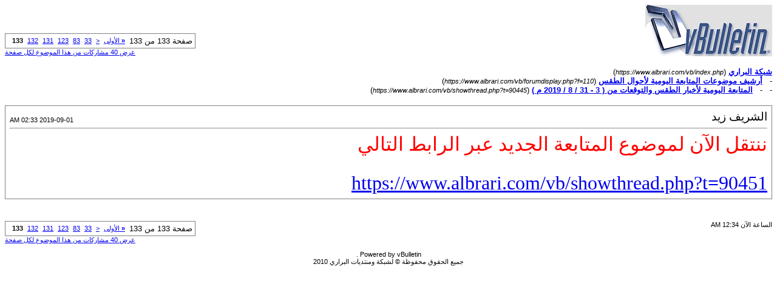

--- FILE ---
content_type: text/html; charset=windows-1256
request_url: https://www.albrari.com/vb/printthread.php?s=178127710599ea46f8f63429e801f9fc&t=90445&pp=10&page=133
body_size: 1729
content:
<!DOCTYPE html PUBLIC "-//W3C//DTD XHTML 1.0 Transitional//EN" "https://www.w3.org/TR/xhtml1/DTD/xhtml1-transitional.dtd">
<html xmlns="https://www.w3.org/1999/xhtml" dir="rtl" lang="ar">
<head>
<meta http-equiv="Content-Type" content="text/html; charset=windows-1256" />
<meta name="generator" content="vBulletin 3.8.12 by vBS" />
<title>شبكة البراري -  المتابعة اليومية لأخبار الطقس والتوقعات من ( 3 - 31 / 8 / 2019 م )</title>
<style type="text/css">
<!--
td, p, li, div
{
	font: 10pt verdana, geneva, lucida, 'lucida grande', arial, helvetica, sans-serif;
}
.smallfont
{
	font-size: 11px;
}
.tborder
{
	border: 1px solid #808080;
}
.thead
{
	background-color: #EEEEEE;
}
.page
{
	background-color: #FFFFFF;
	color: #000000;
}
-->
</style>
</head>
<body class="page">

<table cellpadding="0" cellspacing="0" border="0" width="100%">
<tr valign="bottom">
	<td><a href="https://www.albrari.com/vb/"><img src="images/misc/vbulletin3_logo_white.gif" alt="شبكة البراري" border="0" /></a></td>
	<td align="left">
		<div class="smallfont"><div class="pagenav" align="left">
<table class="tborder" cellpadding="3" cellspacing="1" border="0">
<tr>
	<td class="vbmenu_control" style="font-weight:normal">صفحة 133 من 133</td>
	<td class="alt1" nowrap="nowrap"><a rel="start" class="smallfont" href="printthread.php?s=b6fe81c4a80e7a7429ff73f776913b16&amp;t=90445&amp;pp=10" title="الصفحة الأولى - النتائج 1 إلى 10 من 1,321"><strong>&laquo;</strong> الأولى</a></td>
	<td class="alt1"><a rel="prev" class="smallfont" href="printthread.php?s=b6fe81c4a80e7a7429ff73f776913b16&amp;t=90445&amp;pp=10&amp;page=132" title="الصفحة السابقة - النتائج 1,311 إلى 1,320 من 1,321">&lt;</a></td>
	<td class="alt1"><a class="smallfont" href="printthread.php?s=b6fe81c4a80e7a7429ff73f776913b16&amp;t=90445&amp;pp=10&amp;page=33" title="مشاهدة النتائج 321 إلى 330 من 1,321"><!---100-->33</a></td><td class="alt1"><a class="smallfont" href="printthread.php?s=b6fe81c4a80e7a7429ff73f776913b16&amp;t=90445&amp;pp=10&amp;page=83" title="مشاهدة النتائج 821 إلى 830 من 1,321"><!---50-->83</a></td><td class="alt1"><a class="smallfont" href="printthread.php?s=b6fe81c4a80e7a7429ff73f776913b16&amp;t=90445&amp;pp=10&amp;page=123" title="مشاهدة النتائج 1,221 إلى 1,230 من 1,321"><!---10-->123</a></td><td class="alt1"><a class="smallfont" href="printthread.php?s=b6fe81c4a80e7a7429ff73f776913b16&amp;t=90445&amp;pp=10&amp;page=131" title="مشاهدة النتائج 1,301 إلى 1,310 من 1,321">131</a></td><td class="alt1"><a class="smallfont" href="printthread.php?s=b6fe81c4a80e7a7429ff73f776913b16&amp;t=90445&amp;pp=10&amp;page=132" title="مشاهدة النتائج 1,311 إلى 1,320 من 1,321">132</a></td>	<td class="alt2"><span class="smallfont" title="عرض النتائج 1,321 إلى 1,321 من 1,321"><strong>133</strong></span></td>
 
	
	
	<td class="vbmenu_control" title="printthread.php?s=b6fe81c4a80e7a7429ff73f776913b16&amp;t=90445&amp;pp=10"><a name="PageNav"></a></td>
</tr>
</table>
</div></div>
		
		<div class="smallfont"><a href="printthread.php?s=b6fe81c4a80e7a7429ff73f776913b16&amp;t=90445&amp;pp=40">عرض 40 مشاركات من هذا الموضوع لكل صفحة</a></div>
		
	</td>
</tr>
</table>

<br />

<div>
	<a href="https://www.albrari.com/vb/index.php" accesskey="1"><strong>شبكة البراري</strong></a>
	(<span class="smallfont"><em>https://www.albrari.com/vb/index.php</em></span>)
</div>
<div>
	- &nbsp; <a href="forumdisplay.php?f=110"><strong>أرشيف موضوعات المتابعة اليومية لأحوال الطقس</strong></a>
	(<span class="smallfont"><em>https://www.albrari.com/vb/forumdisplay.php?f=110</em></span>)
</div>
<div>
	- &nbsp; - &nbsp;  <a href="showthread.php?t=90445" accesskey="3"><strong>المتابعة اليومية لأخبار الطقس والتوقعات من ( 3 - 31 / 8 / 2019 م )</strong></a>
	(<span class="smallfont"><em>https://www.albrari.com/vb/showthread.php?t=90445</em></span>)
</div>

<br />

<table class="tborder" cellpadding="6" cellspacing="1" border="0" width="100%">
<tr>
	<td class="page">

		<table cellpadding="0" cellspacing="0" border="0" width="100%">
		<tr valign="bottom">
			<td style="font-size:14pt">الشريف زيد</td>
			<td class="smallfont" align="left">2019-09-01 02:33 AM</td>
		</tr>
		</table>

		<hr />

		
		

		<div><font face="Times New Roman"><font size="5"><font face="Times New Roman"><font size="5"><font size="6"><font color="Red">ننتقل الآن لموضوع المتابعة الجديد عبر الرابط التالي <br />
</font></font></font></font><br />
<font face="Times New Roman"><font size="5"><font size="6"><font color="Red"><a href="https://www.albrari.com/vb/showthread.php?t=90451" target="_blank">https://www.albrari.com/vb/showthread.php?t=90451</a></font></font></font></font></font></font></div>
	</td>
</tr>
</table>
<br />

<br />

<table cellpadding="0" cellspacing="0" border="0" width="100%">
<tr valign="top">
	<td class="smallfont">الساعة الآن <span class="time">12:34 AM</span></td>
	<td align="left">
		<div class="smallfont"><div class="pagenav" align="left">
<table class="tborder" cellpadding="3" cellspacing="1" border="0">
<tr>
	<td class="vbmenu_control" style="font-weight:normal">صفحة 133 من 133</td>
	<td class="alt1" nowrap="nowrap"><a rel="start" class="smallfont" href="printthread.php?s=b6fe81c4a80e7a7429ff73f776913b16&amp;t=90445&amp;pp=10" title="الصفحة الأولى - النتائج 1 إلى 10 من 1,321"><strong>&laquo;</strong> الأولى</a></td>
	<td class="alt1"><a rel="prev" class="smallfont" href="printthread.php?s=b6fe81c4a80e7a7429ff73f776913b16&amp;t=90445&amp;pp=10&amp;page=132" title="الصفحة السابقة - النتائج 1,311 إلى 1,320 من 1,321">&lt;</a></td>
	<td class="alt1"><a class="smallfont" href="printthread.php?s=b6fe81c4a80e7a7429ff73f776913b16&amp;t=90445&amp;pp=10&amp;page=33" title="مشاهدة النتائج 321 إلى 330 من 1,321"><!---100-->33</a></td><td class="alt1"><a class="smallfont" href="printthread.php?s=b6fe81c4a80e7a7429ff73f776913b16&amp;t=90445&amp;pp=10&amp;page=83" title="مشاهدة النتائج 821 إلى 830 من 1,321"><!---50-->83</a></td><td class="alt1"><a class="smallfont" href="printthread.php?s=b6fe81c4a80e7a7429ff73f776913b16&amp;t=90445&amp;pp=10&amp;page=123" title="مشاهدة النتائج 1,221 إلى 1,230 من 1,321"><!---10-->123</a></td><td class="alt1"><a class="smallfont" href="printthread.php?s=b6fe81c4a80e7a7429ff73f776913b16&amp;t=90445&amp;pp=10&amp;page=131" title="مشاهدة النتائج 1,301 إلى 1,310 من 1,321">131</a></td><td class="alt1"><a class="smallfont" href="printthread.php?s=b6fe81c4a80e7a7429ff73f776913b16&amp;t=90445&amp;pp=10&amp;page=132" title="مشاهدة النتائج 1,311 إلى 1,320 من 1,321">132</a></td>	<td class="alt2"><span class="smallfont" title="عرض النتائج 1,321 إلى 1,321 من 1,321"><strong>133</strong></span></td>
 
	
	
	<td class="vbmenu_control" title="printthread.php?s=b6fe81c4a80e7a7429ff73f776913b16&amp;t=90445&amp;pp=10"><a name="PageNav"></a></td>
</tr>
</table>
</div></div>
		
		<div class="smallfont"><a href="printthread.php?s=b6fe81c4a80e7a7429ff73f776913b16&amp;t=90445&amp;pp=40">عرض 40 مشاركات من هذا الموضوع لكل صفحة</a></div>
		
	</td>
</tr>
</table>

<p class="smallfont" align="center">
	Powered by vBulletin .
	<br />
	جميع الحقوق محفوظة © لشبكة ومنتديات البراري 2010
</p>

</body>
</html>